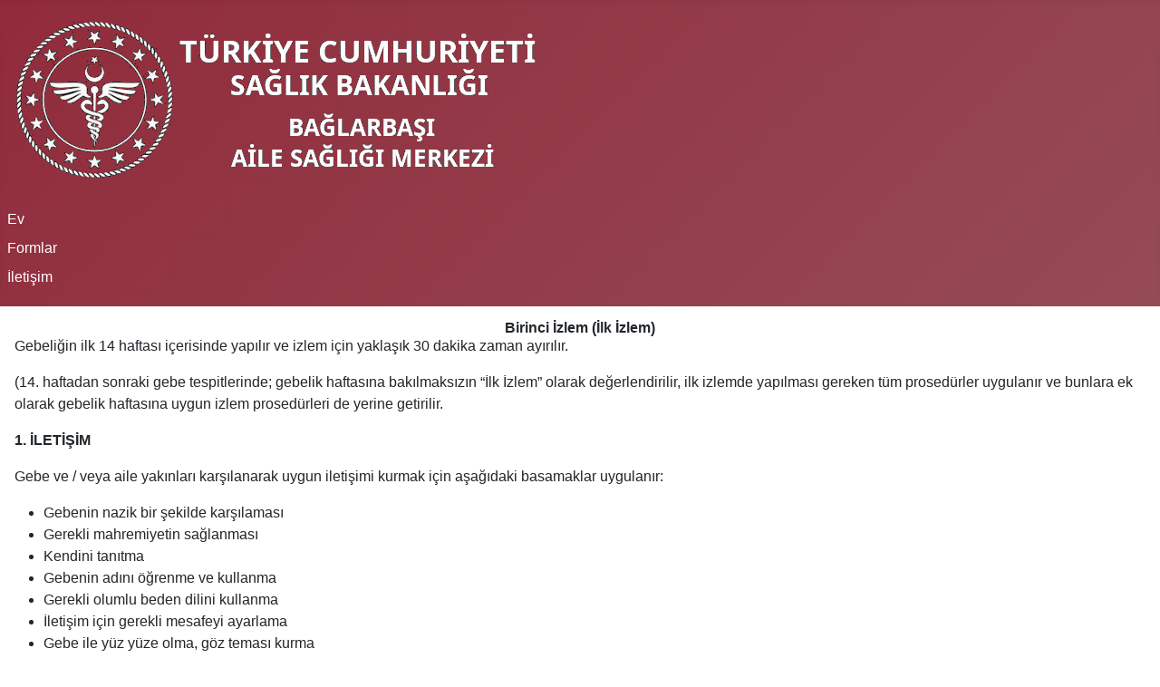

--- FILE ---
content_type: text/html; charset=utf-8
request_url: http://baglarbasi.gov.tr/index.php/gebelik-izlemleri/gebelik-1-izlem
body_size: 25930
content:
<!DOCTYPE html>
<html lang="tr-tr" dir="ltr">
<head>
    <meta charset="utf-8">
	<meta name="author" content="bkr">
	<meta name="viewport" content="width=device-width, initial-scale=1">
	<meta name="generator" content="Joomla! - Open Source Content Management">
	<title>Gebelik 1. İzlem</title>
	<link href="/media/system/images/joomla-favicon.svg" rel="icon" type="image/svg+xml">
	<link href="/media/templates/site/cassiopeia/images/favicon.ico" rel="alternate icon" type="image/vnd.microsoft.icon">
	<link href="/media/system/images/joomla-favicon-pinned.svg" rel="mask-icon" color="#000">

    <link href="/media/system/css/joomla-fontawesome.min.css?71782c9b26ae156efa20fe3314195aa5" rel="lazy-stylesheet" /><noscript><link href="/media/system/css/joomla-fontawesome.min.css?71782c9b26ae156efa20fe3314195aa5" rel="stylesheet" /></noscript>
	<link href="/media/templates/site/cassiopeia/css/template.min.css?71782c9b26ae156efa20fe3314195aa5" rel="stylesheet" />
	<link href="/media/templates/site/cassiopeia/css/global/colors_alternative.min.css?71782c9b26ae156efa20fe3314195aa5" rel="stylesheet" />
	<link href="/media/templates/site/cassiopeia/css/vendor/joomla-custom-elements/joomla-alert.min.css?0.2.0" rel="stylesheet" />
	<style>:root {
		--hue: 214;
		--template-bg-light: #f0f4fb;
		--template-text-dark: #495057;
		--template-text-light: #ffffff;
		--template-link-color: var(--link-color);
		--template-special-color: #001B4C;
		
	}</style>

    <script src="/media/vendor/metismenujs/js/metismenujs.min.js?1.4.0" defer></script>
	<script src="/media/templates/site/cassiopeia/js/mod_menu/menu-metismenu.min.js?71782c9b26ae156efa20fe3314195aa5" defer></script>
	<script src="/media/mod_menu/js/menu-es5.min.js?71782c9b26ae156efa20fe3314195aa5" nomodule defer></script>
	<script type="application/json" class="joomla-script-options new">{"joomla.jtext":{"ERROR":"Hata","MESSAGE":"Mesaj","NOTICE":"Bildirim","WARNING":"Uyar\u0131","JCLOSE":"Kapat","JOK":"TAMAM","JOPEN":"A\u00e7\u0131k"},"system.paths":{"root":"","rootFull":"http:\/\/baglarbasi.gov.tr\/","base":"","baseFull":"http:\/\/baglarbasi.gov.tr\/"},"csrf.token":"a763055e3972a0137a846c76be15879e"}</script>
	<script src="/media/system/js/core.min.js?37ffe4186289eba9c5df81bea44080aff77b9684"></script>
	<script src="/media/templates/site/cassiopeia/js/template.min.js?71782c9b26ae156efa20fe3314195aa5" defer></script>
	<script src="/media/system/js/messages-es5.min.js?c29829fd2432533d05b15b771f86c6637708bd9d" nomodule defer></script>
	<script src="/media/system/js/messages.min.js?7f7aa28ac8e8d42145850e8b45b3bc82ff9a6411" type="module"></script>

</head>

<body class="site com_content wrapper-static view-article no-layout no-task itemid-128 has-sidebar-left">
    <header class="header container-header full-width">

        
        
                    <div class="grid-child">
                <div class="navbar-brand">
                    <a class="brand-logo" href="/">
                        <img loading="eager" decoding="async" src="http://baglarbasi.gov.tr/images/sb_big_tr2.png" alt="Bağlarbaşı ASM" width="593" height="192">                    </a>
                                    </div>
            </div>
        
                    <div class="grid-child container-nav">
                                    <ul class="mod-menu mod-list nav ">
<li class="nav-item item-102"><a href="/index.php/ev" >Ev</a></li><li class="nav-item item-146"><a href="/index.php/formlar" >Formlar</a></li><li class="nav-item item-147"><a href="/index.php/iletisim" >İletişim</a></li></ul>

                                            </div>
            </header>

    <div class="site-grid">
        
        
        
                <div class="grid-child container-sidebar-left">
            <div class="sidebar-left card ">
        <div class="card-body">
                <ul class="mod-menu mod-menu_dropdown-metismenu metismenu mod-list ">
<li class="metismenu-item item-101 level-1 default deeper parent"><a href="/index.php" >Yenidoğan Tarama Programı </a><button class="mm-collapsed mm-toggler mm-toggler-link" aria-haspopup="true" aria-expanded="false" aria-label="Yenidoğan Tarama Programı "></button><ul class="mm-collapse"><li class="metismenu-item item-103 level-2 deeper parent"><a href="/index.php/yenidogan-tarama-programi/topuk-kani" >Topuk Kanı</a><button class="mm-collapsed mm-toggler mm-toggler-link" aria-haspopup="true" aria-expanded="false" aria-label="Topuk Kanı"></button><ul class="mm-collapse"><li class="metismenu-item item-104 level-3"><a href="/index.php/yenidogan-tarama-programi/topuk-kani/fenilketonuri" >Fenilketonüri</a></li><li class="metismenu-item item-105 level-3"><a href="/index.php/yenidogan-tarama-programi/topuk-kani/konjenital-hipotiroidizm" >Konjenital Hipotiroidizm</a></li><li class="metismenu-item item-106 level-3"><a href="/index.php/yenidogan-tarama-programi/topuk-kani/biyotinidaz-eksikligi" >Biyotinidaz Eksikliği</a></li><li class="metismenu-item item-107 level-3"><a href="/index.php/yenidogan-tarama-programi/topuk-kani/kistik-fibrozis" >Kistik Fibrozis</a></li><li class="metismenu-item item-108 level-3"><a href="/index.php/yenidogan-tarama-programi/topuk-kani/spinal-muskuler-atrofi-sma" >Spinal Musküler Atrofi ( SMA )</a></li></ul></li><li class="metismenu-item item-109 level-2"><a href="/index.php/yenidogan-tarama-programi/isitme-testi" >İşitme Testi</a></li><li class="metismenu-item item-110 level-2"><a href="/index.php/yenidogan-tarama-programi/gelisimsel-kalca-displazisi" >Gelişimsel Kalça Displazisi</a></li></ul></li><li class="metismenu-item item-111 level-1 deeper parent"><a href="/index.php/bagisiklama-programi" >Bağışıklama Programı</a><button class="mm-collapsed mm-toggler mm-toggler-link" aria-haspopup="true" aria-expanded="false" aria-label="Bağışıklama Programı"></button><ul class="mm-collapse"><li class="metismenu-item item-112 level-2"><a href="/index.php/bagisiklama-programi/hepatit-b-risk-gruplari-ve-asi-uygulamalari" >Hepatit B Risk Grupları ve Aşı Uygulamaları</a></li><li class="metismenu-item item-113 level-2"><a href="/index.php/bagisiklama-programi/kuduz-riskli-temasa-maruziyet" >Kuduz Riskli Temasa Maruziyet</a></li><li class="metismenu-item item-148 level-2"><a href="/index.php/bagisiklama-programi/saglik-calisanlarina-yonelik-uygulamasi-gerekli-asilar-ve-asi-semalari" >Sağlık Çalışanlarına Yönelik Uygulaması Gerekli Aşılar ve Aşı Şemaları</a></li></ul></li><li class="metismenu-item item-114 level-1"><a href="/index.php/gelisimi-destekleme-reheri" >Gelişimi Destekleme Rehberi</a></li><li class="metismenu-item item-115 level-1 deeper parent"><a href="/index.php/bebek-izlem" >Bebek İzlem</a><button class="mm-collapsed mm-toggler mm-toggler-link" aria-haspopup="true" aria-expanded="false" aria-label="Bebek İzlem"></button><ul class="mm-collapse"><li class="metismenu-item item-116 level-2"><a href="/index.php/bebek-izlem/yeni-dogmus-bebegin-degerlendirilmesi" >Yeni Doğmuş Bebeğin Değerlendirilmesi</a></li><li class="metismenu-item item-117 level-2"><a href="/index.php/bebek-izlem/dogumdan-sonra-ilk-hafta-icinde-bebegin-izlemi" >Doğumdan Sonraki ilk Hafta İçinde Bebeğin İzlemi</a></li><li class="metismenu-item item-118 level-2"><a href="/index.php/bebek-izlem/15-45-gun-ve-2-ay-izlemleri" >15. - 45. Gün ve 2. Ay İzlemleri</a></li><li class="metismenu-item item-119 level-2"><a href="/index.php/bebek-izlem/3-4-ay-izlemleri" >3. - 4. Ay İzlemleri</a></li><li class="metismenu-item item-120 level-2"><a href="/index.php/bebek-izlem/6-9-12-ay-izlemleri" >6. - 9. ve 12. Ay İzlemleri</a></li></ul></li><li class="metismenu-item item-121 level-1 deeper parent"><a href="/index.php/cocuk-izlem" >Çocuk İzlem</a><button class="mm-collapsed mm-toggler mm-toggler-link" aria-haspopup="true" aria-expanded="false" aria-label="Çocuk İzlem"></button><ul class="mm-collapse"><li class="metismenu-item item-122 level-2"><a href="/index.php/cocuk-izlem/13-36-ay-arasi-cocuk-izlemleri" >13 - 36 Ay Arası Çocuk İzlemleri</a></li><li class="metismenu-item item-123 level-2"><a href="/index.php/cocuk-izlem/4-6-yas-arasi-cocuk-izlemleri" >4 - 6 Yaş Arası Çocuk İzlemleri</a></li><li class="metismenu-item item-124 level-2"><a href="/index.php/cocuk-izlem/7-9-yas-arasi-cocuk-izlemleri" >7 - 9 Yaş Arası Çocuk İzlemleri</a></li></ul></li><li class="metismenu-item item-125 level-1"><a href="/index.php/10-21-yas-arasi-ergen-genc-izlemleri" >10 - 21 Yaş Arası Ergen - Genç İzlemleri</a></li><li class="metismenu-item item-126 level-1"><a href="/index.php/cocuk-ve-ergen-izlemleri-ozet-tablo" >Çocuk ve Ergen İzlemleri Özet Tablo</a></li><li class="metismenu-item item-127 level-1 active deeper parent"><a href="/index.php/gebelik-izlemleri" >Gebelik İzlemleri</a><button class="mm-collapsed mm-toggler mm-toggler-link" aria-haspopup="true" aria-expanded="false" aria-label="Gebelik İzlemleri"></button><ul class="mm-collapse"><li class="metismenu-item item-128 level-2 current active"><a href="/index.php/gebelik-izlemleri/gebelik-1-izlem" aria-current="page">Gebelik 1. İzlem</a></li><li class="metismenu-item item-129 level-2"><a href="/index.php/gebelik-izlemleri/gebelik-2-izlem" >Gebelik 2. İzlem</a></li><li class="metismenu-item item-130 level-2"><a href="/index.php/gebelik-izlemleri/gebelik-3-izlem" >Gebelik 3. İzlem</a></li><li class="metismenu-item item-131 level-2"><a href="/index.php/gebelik-izlemleri/gebelik-4-izlem" >Gebelik 4. İzlem</a></li><li class="metismenu-item item-132 level-2"><a href="/index.php/gebelik-izlemleri/gebelikte-risk-degerlendirme" >Gebelikte Risk Değerlendirme</a></li></ul></li><li class="metismenu-item item-133 level-1 deeper parent"><a href="/index.php/lohusa-izlemleri" >Lohusa İzlemleri</a><button class="mm-collapsed mm-toggler mm-toggler-link" aria-haspopup="true" aria-expanded="false" aria-label="Lohusa İzlemleri"></button><ul class="mm-collapse"><li class="metismenu-item item-134 level-2"><a href="/index.php/lohusa-izlemleri/lohusa-1-izlem" >Lohusa 1. İzlem</a></li><li class="metismenu-item item-135 level-2"><a href="/index.php/lohusa-izlemleri/lohusa-2-izlem" >Lohusa 2. İzlem</a></li><li class="metismenu-item item-136 level-2"><a href="/index.php/lohusa-izlemleri/lohusa-3-izlem" >Lohusa 3. İzlem</a></li><li class="metismenu-item item-137 level-2"><a href="/index.php/lohusa-izlemleri/lohusa-4-izlem" >Lohusa 4. İzlem</a></li><li class="metismenu-item item-138 level-2"><a href="/index.php/lohusa-izlemleri/lohusa-5-izlem" >Lohusa 5. İzlem</a></li><li class="metismenu-item item-139 level-2"><a href="/index.php/lohusa-izlemleri/lohusa-6-izlem" >Lohusa 6. İzlem</a></li></ul></li><li class="metismenu-item item-140 level-1"><a href="/index.php/d-vitamini-desteginin-ve-programinin-uygulanmasi" >D Vitamini Desteği ve Programının Uygulanması</a></li><li class="metismenu-item item-141 level-1 deeper parent"><a href="/index.php/evlilik-oncesi-hemoglobinopati-tarama-programi" >Evlilik Öncesi Hemoglobinopati Tarama Programı</a><button class="mm-collapsed mm-toggler mm-toggler-link" aria-haspopup="true" aria-expanded="false" aria-label="Evlilik Öncesi Hemoglobinopati Tarama Programı"></button><ul class="mm-collapse"><li class="metismenu-item item-142 level-2"><a href="/index.php/evlilik-oncesi-hemoglobinopati-tarama-programi/talasemi-akdeniz-anemisi" >Talasemi ( Akdeniz Anemisi )</a></li></ul></li></ul>
    </div>
</div>

        </div>
        
        <div class="grid-child container-component">
            
            
            <div id="system-message-container" aria-live="polite"></div>

            <main>
            <div class="com-content-article item-page" itemscope itemtype="https://schema.org/Article">
    <meta itemprop="inLanguage" content="tr-TR">
    
    
        
        
    
    
        
                                    <div itemprop="articleBody" class="com-content-article__body">
        <p style="margin-bottom: 0cm; line-height: 100%; text-align: center;"><strong>Birinci İzlem (İlk İzlem)</strong></p>
<p>Gebeliğin ilk 14 haftası içerisinde yapılır ve izlem için yaklaşık 30 dakika zaman ayırılır.</p>
<p>(14. haftadan sonraki gebe tespitlerinde; gebelik haftasına bakılmaksızın “İlk İzlem” olarak değerlendirilir, ilk izlemde yapılması gereken tüm prosedürler uygulanır ve bunlara ek olarak gebelik haftasına uygun izlem prosedürleri de yerine getirilir.</p>
<p><strong>1. İLETİŞİM</strong></p>
<p>Gebe ve / veya aile yakınları karşılanarak uygun iletişimi kurmak için aşağıdaki basamaklar uygulanır:</p>
<ul>
<li>Gebenin nazik bir şekilde karşılaması</li>
<li>Gerekli mahremiyetin sağlanması</li>
<li>Kendini tanıtma</li>
<li>Gebenin adını öğrenme ve kullanma</li>
<li>Gerekli olumlu beden dilini kullanma</li>
<li>İletişim için gerekli mesafeyi ayarlama</li>
<li>Gebe ile yüz yüze olma, göz teması kurma</li>
<li>Her aşamada soru sorabileceğini belirtme</li>
</ul>
<p><strong>2. ÖYKÜ ALMA</strong></p>
<p><strong>2.1 Kişisel bilgilerini alınır:</strong></p>
<ul>
<li>T.C Kimlik Numarası</li>
<li>Yaş (Doğum tarihi)</li>
<li>Adres ve telefon numarası</li>
<li>Medeni hali</li>
<li>Akraba evliliği/derecesi (Birinci derece akraba; kardeş çocukları arasında, ikinci derece akraba; kardeş torunları arasında)</li>
<li>Yaşadığı ev tipi, büyüklüğü ve hane halkı sayısı</li>
<li>Yaşadığı mekanın alt yapı koşulları; tuvalet, su kaynağı</li>
<li>Yaşadığı mekanın elektrik ve ısınma kaynağı</li>
<li>Eğitim düzeyi</li>
<li>Ekonomik kaynakları (Kendi mesleği ve çalışma durumu, Eşinin mesleği ve çalışma durumu</li>
<li>Yaşadığı yerin en yakın sağlık kuruluşuna uzaklığı ve ulaşım şartları</li>
<li>Sosyal güvencesi</li>
</ul>
<p><strong>2.2 Soy geçmişini alınır:</strong></p>
<ul>
<li>Aile öyküsünde kalıtsal hastalıkların (konjenital hastalıklar, kas hastalıklar, metabolik hastalıklar, endokrin hastalıkları, psikiyatrik hastalıklar vb.) varlığı.</li>
</ul>
<p><strong>2.3 Alışlkanlıkları sorgulanır:</strong></p>
<ul>
<li>Madde bağımlılığı (sigara, alkol, uyuşturucu)</li>
<li>Toprak vb. yeme</li>
</ul>
<p><strong>2.4 Tıbbi öykü alınır:</strong></p>
<ul>
<li>Kronik sistemik hastalıklar (diabetes mellitus, hipertansiyon, kardiyovasküler hastalıklar, böbrek hastalığı, epilepsi, tiroid hastalıkları vb.)</li>
<li>Geçirilmiş veya tedavisi sürmekte olan enfeksiyon hastalıkları (tüberküloz, brucella, paraziter hastaliklar, vb.)</li>
<li>Cinsel yolla bulaşan enfeksiyon (CYBE) öyküsü</li>
<li>Psikiyatrik hastalıklar</li>
<li>Kan transfüzyonu</li>
<li>Talasemi taşıyıcılığı</li>
<li>Geçirilmiş operasyonlar</li>
<li>Geçirilmiş jinekolojik operasyonlar (histerotomi, myomektomi vb.)</li>
<li>İlaç allerjisi</li>
<li>Sürekli kullanmak zorunda olduğu ilaçlar (antiepileptikler, antidiyabetikler, antihipertansifler vb.)</li>
<li>İnfertilite mevcut ise süresi, gördüğü tedaviler</li>
<li>Tetanoz toksoid immünizasyonu</li>
</ul>
<p><strong>2.5 Obstetrik öykü alınır:</strong></p>
<ul>
<li>Bu gebeliği dahil toplam gebelik sayısı (Gravida)</li>
<li>Daha önceki doğum sayısı (Parite)</li>
<li>Yaşayan çocuk sayısı</li>
<li>Son gebeliğin sonlanma tarihi</li>
<li>Gebenin her gebeliği ile ilgili öyküsü ve gebelik sonucu aşağıdaki bilgilere göre irdelenirr;
<ul>
<li>Maternal komplikasyonlar (gebelik sırasında yaşanan komplikasyonlar; kanama, preeklampsi, eklampsi, gestasyonel diyabet, tromboz, emboli vb.).</li>
<li>Doğumların kim tarafından nerede yapıldığı</li>
<li>Doğum ağırlığı</li>
<li>Cinsiyeti (biliniyorsa)</li>
<li>Doğum sirasinda yaşanan komplikasyonlar (plasentanın erken ayrılması, plasenta previa, makat, transvers ve diğer prezentasyon anomalileri, uzamış doğum eylemi, üçüncü derece perine yırtıkları ve masif kanama, plasentanın elle çıkarılması).</li>
<li>Gebeliğin sonlanma şekli ve gebelik haftası (normal doğum, sezaryen, müdahaleli doğum, kendiliğinden düşük, isteyerek düşük, teropatik düşük, ektopik gebelik, mol gebeliği).</li>
<li>Doğum sonrası yaşanan komplikasyonlar (kanama, sepsis, depresyon, meme absesi vb.).</li>
<li>Fötal komplikasyonlar (hidrops fetalis, resüsitasyon veya başka tedavi almış yenidoğan, kromozomal anomali veya malformasyon, düşük doğum ağırlığı, intrauterin gelişme geriliği ve makrozomi).</li>
<li>Ölü doğum ve nedenleri</li>
<li>Bebek ölümü ve nedenleri</li>
<li>Çocuk ölümü ve nedenleri</li>
<li>Prematür doğum</li>
<li>Postmatür doğum</li>
<li>Çoğul gebelik</li>
<li>Tekrarlayan birinci trimester düşükler</li>
<li>Tekrarlayan ikinci trimester düşükler</li>
<li>Anne sütü verip vermediği ve süresi</li>
</ul>
</li>
</ul>
<p><strong>2.6 Mevcut gebelik öyküsü alınır:</strong></p>
<ul>
<li>Son adet tarihi (son adetinin ilk günü)</li>
<li>Adet düzeni</li>
<li>Tahmini doğum tarihi</li>
<li>Son adet tarihini bilmiyorsa veya şüpheli ise (ultrason ile gebelik yaşının belirlemesi)</li>
<li>Gebelik yakınmaları (bulantı kusma, aşırı tükrük salgılanması, toprak vb. yeme, sık idrara çıkma, meme hassasiyeti, kabızlık, mide yanması, nefes darlığı, çarpıntı, halsizlik vb.)</li>
<li>Gebelik tehlike işaretlerine ait yakınmalar (vajinal kanama, yüksek ateş, karın ağrısı, solunum güçlüğü veya sık solunum, günlük aktivitelerin gerçekleştirilememesi vb.)</li>
</ul>
<p><strong>3. FİZİK MUAYENE</strong></p>
<ul>
<li>Gebenin boy ve kilosu ölçülür</li>
<li>Kan basıncını ölçülür</li>
<li>Nabzını sayılır</li>
<li>Ciddi anemi bulgularını kontrol edilir</li>
<li>Göğüs ve kalp oskültasyonu yapılır</li>
<li>Pretibial ödem ve varis tespiti için muayene yapılır</li>
<li>Gebelik haftası ile uterus büyüklüğünün uygunluğunu değerlendirilir. (Uterus yüksekliğinin (fundus - pubis mesafesi) beklenen haftaya göre büyük veya küçük olması (± 4cm.) durumunda sevk edilmelidir)</li>
<li>Semptomatik CYBE bulgusu varsa değerlendirilir</li>
<li>Fetus kalp seslerini değerlendirilir (Fetal kalp atımı sayısı normalde; dakikada 120-160 aralığındadır. El doppleri ile 10.-12. haftalardan itibaren duyulabilir)</li>
<li>Hastalığı gösteren diğer tehlike işaretlerini kontrol edilir.</li>
<li>Fizik muayeneden sonraki bu aşamada gebenin risk değerlendirmesini yapılır. Risk değerlendirme formu; tüm gebelere uygulanarak “riskli gebelikleri” saptamak için kullanılır ve uzman görüşü alınarak izlem sayısı ve izlemin nerede, nasıl yapılacağı konusunda karar verilmesi içindir. Risk değerlendirme formu sevk kriterlerinin bir parçasıdır. Bunlardan herhangi biri olmayan gebede de gebelik süresi içerisinde sevki gerektiren bir komplikasyon yaşanabilir.</li>
<li>Gebeliğe bağlı sistemik hastalık varlığı değerlendirilir</li>
</ul>
<p><strong>4. LABORATUVAR TESTLER</strong>İ</p>
<p><strong>4.1 İdrar tahlili:</strong></p>
<ul>
<li>Bakteriüri ve proteinüri açısından mümkünse mikroskobik, mümkün değilse test çubuğu ile değelendirilir.</li>
</ul>
<p><strong>4.2 Kan tetkiki:</strong></p>
<ul>
<li>Bakılabiliyorsa ferritin ile birlikte hemoglobin, bakılamıyorsa hemoglobin bakılır.</li>
<li>HBs Ag bakılır.</li>
<li>Rh uygunsuzluğu açısından gebenin ve eşinin kan grubuna bakılır. Anne Rh (-), baba Rh (+) ise İndirekt Coombs Testinin yapılması sağlanır. İndirekt Coombs testi sonucu (-) olanlar izlenir, (+) olanlar üst basamağa sevk edilir.</li>
</ul>
<p><strong>4.3 Diğer muayene ve testler:</strong></p>
<ul>
<li>Gebe gestesyonel diyabet açısından risk grubunda ve açlık plazma glukozu 100-126 arasında ise glukoz tarama testinin yapılması sağlanır. Gebe risk grubunda değilse gebeliğin 24-28. haftaları arasında glukoz tarama testinin yapılması sağlanır.</li>
<li>Bakılabiliyorsa TSH bakılır, bakılamıyorsa bakılması önerilir.</li>
<li>Fetal anomaliler ve kromozomal anoploidi tarama testleri ve USG incelemeleri hakkında bilgilendirilir.
<ul>
<li>11-14 haftalar arasında ultrasonografi ile ense saydamlığı ve combine test</li>
<li>16-20 haftalar arasında maternal serum AFP</li>
<li>16-20 haftalar arasında üçlü/dörtlü test (combine test yapılmamışsa)</li>
<li>18-22 haftalar arasında fetal anomali taraması</li>
</ul>
</li>
<li>Gebenin semptomlarına göre gereken diğer testler, sağlık kuruluşunda yapılamıyor ise bir üst basamağa yönlendirilir.</li>
</ul>
<p><strong>5. GEBEYE VERİLECEK İLAÇ DESTEĞİ, BAĞIŞIKLAMA VE TEDAVİLER</strong></p>
<ul>
<li>Anemi tespit edildiğinde tedavi dozunda demir başlanır</li>
<li>Anemi yoksa 16. gebelik haftasından itibaren demir desteğine başlanır.</li>
<li>12. Haftadan itibaren 1200 IU (9 damla) günlük tek doz D Vitamini Preparatı başlanır.</li>
<li>Tetanoz bağışıklaması sorgulanır gerekiyorsa tetanoz toksoid aşısını yapılır. (Tetanoz bağışıklaması 12. haftadan itibaren yapılabilir. Gebenin geç tespit edilmesi halinde aşının ilk dozunu yapılır ve aşı takvimine uygun olarak diğer dozlar uygulanır).</li>
<li>Hepatit B enfeksiyonuna karşı bağışık değilse bağışıklanması önerilir.</li>
<li>Gebeye gebeliğinin 2. veya 3. trimestrinde grip sezonunda grip aşısı yaptırması önerilir.</li>
<li>Gelişen idrar yolu enfeksiyonu ve diğer enfeksiyonlarla ilgili gerekli tedavileri verilir.</li>
<li>İdrar yolu enfeksiyonu düşünüldüğünde veya varliğında mümkünse idrar kültürü yapılır, yapılamıyorsa yapılmasını sağlanır ve gerekirse tedavisi düzenlenir. Tedaviye rağmen enfeksiyon devam ediyorsa sevk edilir.</li>
<li>Diğer enfeksiyonların varlığında gereken tedaviler verilir.</li>
</ul>
<p><strong>6. BİLGİLENDİRME VE DANIŞMANLIK</strong></p>
<p><strong>6.1 Gebeyi bilgilendirme konuları:</strong></p>
<ul>
<li>Yorgunluk</li>
<li>Bulantı ve kusma</li>
<li>Sık idrara çıkma</li>
<li>Baş dönmesi</li>
<li>Varis ve hemoroid</li>
<li>Kabızlık</li>
<li>Mide yanması</li>
<li>Bacaklarda kramplar</li>
<li>Nefes darlığı</li>
<li>Ciltteki değişiklikler</li>
<li>Memelerde hassasiyet</li>
<li>Vajinal akıntı</li>
<li>Meme başındaki glandlarda belirginleşme</li>
<li>Kolostrum salınımı</li>
<li>Aşırı tükürük salgılanması</li>
<li>Toprak vb. yeme</li>
</ul>
<p><strong>6.2 Gebeye verilecek danışmanlık konuları:</strong></p>
<ul>
<li>Beslenme ve diyet</li>
<li>Fiziksel aktivite ve çalışma koşulları</li>
<li>Gebelikte cinsel yaşam</li>
<li>Hijyen ve genel vücut bakımı</li>
<li>Ağız ve diş sağlığı</li>
<li>Sigara alışkanlığı</li>
<li>Alkol alışkanlığı ve madde bağımlılığı</li>
<li>İlaç kullanımı</li>
<li>Tetanoz toksoid immünizasyonu</li>
<li>Gebelikte tehlike işaretleri:</li>
<li>Vajinal kanama</li>
<li>Konvülziyon (sara nöbeti gibi kasılmalar)</li>
<li>Başağrısı ile beraber görmede bozulma</li>
<li>Ateş</li>
<li>Günlük aktivitelerini yerine getirememe</li>
<li>Karın ağrısı</li>
<li>Solunum güçlüğü veya sık solunum</li>
<li>Suyunun gelmesi</li>
<li>Yüz, el ve bacaklarda şişme</li>
</ul>
<p><strong>6.3 Gebe ve ailesi, acil durumlarda izleyecekleri yöntem konusunda bilgilendirilir.</strong></p>
<p><strong>7. SEVK EDİLECEK DURUMLAR</strong></p>
<ul>
<li>Eğer risk değerlendirme formundaki kriterlerden birine bile “evet” cevabı verilmiş ise, mutlaka Kadın Hastalıkları ve Doğum Uzmanı hekimi bulunan bir sağlık kuruluşuna sevk edilir. Uzman hekimin değerlendirmesi sonucu önerisi doğrultusunda, izlemler birinci veya ikinci basamakta devam ettirilir. Gebenin izlemi birinci ve ikinci basamağın koordineli çalışması ile sürdürülür, gerekirse izlem sayısı arttırılır.</li>
<li>İzlem ikinci basamakta devam edecek ise; yapılan müdahaleler ve izlem konusunda birinci basamağı bilgilendirmesi için gebeye danışmanlık verilir.</li>
<li>Hemoglobinin 7 gr/dl altında olması</li>
<li>Kanama ve lekelenme olması</li>
<li>Preeklampsi belirtileri, hipertansiyon ve/veya proteinüri olması</li>
<li>Uterus yüksekliğinin (fundus-pubis mesafesi) beklenen haftaya göre büyük veya küçük olması (± 4cm.)</li>
<li>Gebenin fetus hareketlerini hissetmemesi veya el doppleri ile fetal kalp seslerinin duyulmaması</li>
<li>Bakteriüri tespit edilen gebede tedaviye rağmen bakteriürinin devam ediyor olması</li>
<li>Tehlike işaretlerinin varlığı</li>
<li>Gebeliğe eşlik eden sistemik hastalıkların varlığı</li>
<li>Çoğul gebelik şüphesi olması</li>
</ul>
<p><strong>7.1 Sevk edilen vakaların sevk edilen kuruluşa gidip gitmediği mutlaka takip edilmelidir.</strong></p>
<p><strong>7.2 İkinci basamak sağlık kuruluşlarında yukarıdaki durumların her biri için ayırıcı tanı yapılarak tedavinin planlanması gereklidir.</strong></p>
<p><strong>7.3 Risk değerlendirme formunu kullanarak, gebenin kuruluştaki izlenebilirliğini tekrar değerlendirilir.</strong></p>
<p><strong>8. YAPILAN İZLEMİN KAYIT ALTINA ALINMASI</strong></p>
<ul>
<li>Gebeye yapılan tüm işlemler kayıt altına alınır.</li>
<li>Sağlık kuruluşunun telefon numarası, izlem yapan kişinin adı-soyadı ve bir sonraki izlem tarihinin yazıldığı randevu kartı verilir.</li>
</ul>    </div>

                                        
                                                            </div>

            </main>
            
        </div>

        
        
            </div>

    
    
    
</body>
</html>
